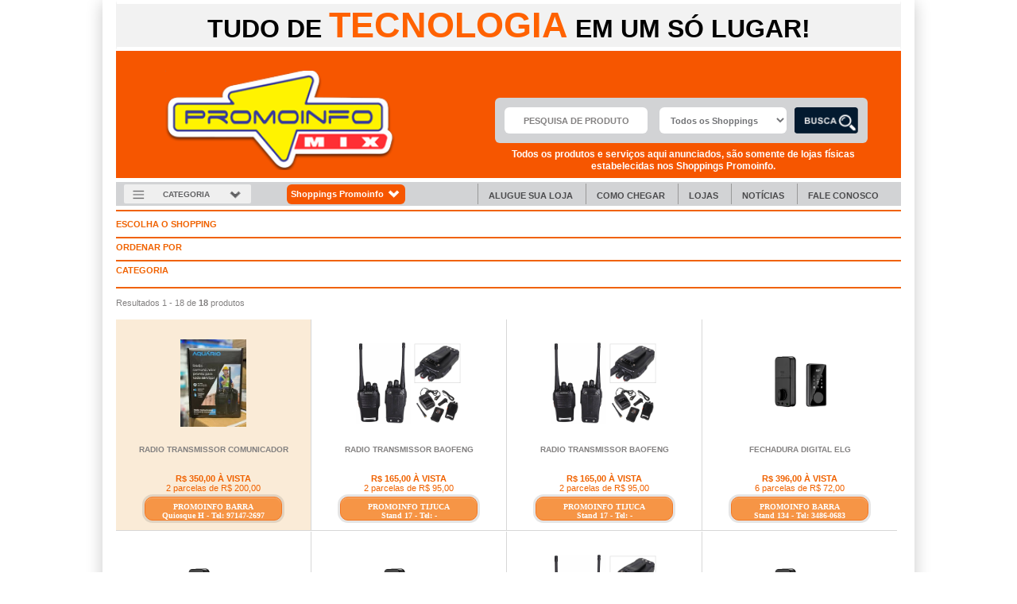

--- FILE ---
content_type: text/html; charset=UTF-8
request_url: https://promoinfo.com.br/anuncios/listarProdutos/cat:45/subcat:181/tercat:226
body_size: 71727
content:
<!DOCTYPE html PUBLIC "-//W3C//DTD XHTML 1.0 Transitional//EN" "http://www.w3.org/TR/xhtml1/DTD/xhtml1-transitional.dtd">
<html xmlns="http://www.w3.org/1999/xhtml">
    <head>
    <!-- Global site tag (gtag.js) - Google Analytics -->
<script async src="https://www.googletagmanager.com/gtag/js?id=UA-41763246-1"></script>
<script>
  window.dataLayer = window.dataLayer || [];
  function gtag(){dataLayer.push(arguments);}
  gtag('js', new Date());

  gtag('config', 'UA-41763246-1');
</script>

		<link rel="shortcut icon" href="/img/favicon.ico" type="image/x-icon" />
		<title>PROMOINFO</title>
	<meta http-equiv="Content-Type" content="text/html; charset=utf-8" />		<meta name="google-site-verification" content="N5Dg7joYaCbhAkdB-ckUH14O8emF6sEc6QGAofCUkQA" />
        <meta name="viewport" content="width=device-width, user-scalable=no">
        <!-- Primary Meta Tags -->
<title>Promoinfo</title>
<meta name="title" content="Promoinfo">
<meta name="description" content="A Promoinfo é uma rede de Shoppings de Tecnologia e outros segmentos Os produtos e serviços são de inteira responsabilidade dos lojistas.">

<!-- Open Graph / Facebook -->
<meta property="og:type" content="website">
<meta property="og:url" content="https://www.promoinfo.com.br/">
<meta property="og:title" content="Promoinfo">
<meta property="og:description" content="A Promoinfo é uma rede de Shoppings de Tecnologia e outros segmentos Os produtos e serviços são de inteira responsabilidade dos lojistas.">
<meta property="og:image" content="https://www.promoinfo.com.br/adm/img/banner_volta.jpg
">

<!-- Twitter -->
<meta property="twitter:card" content="summary_large_image">
<meta property="twitter:url" content="https://www.promoinfo.com.br/">
<meta property="twitter:title" content="Promoinfo">
<meta property="twitter:description" content="A Promoinfo é uma rede de Shoppings de Tecnologia e outros segmentos Os produtos e serviços são de inteira responsabilidade dos lojistas.">
<meta property="twitter:image" content="https://www.promoinfo.com.br/adm/img/banner_volta.jpg
">



        <link rel="stylesheet" type="text/css" href="/css/style.css" /><link rel="stylesheet" type="text/css" href="/css/lightbox/jquery.fancybox.css?v=2.1.4" /><link rel="stylesheet" type="text/css" href="/css/slippry/slippry.css" /><script type="text/javascript" src="/js/jquery.min.js"></script><script type="text/javascript" src="/js/lightbox/jquery.fancybox.js?v=2.1.4"></script><script type="text/javascript" src="/js/slippry/slippry.min.js"></script><script type="text/javascript" src="/js/javascript.js"></script> 


<!-- Facebook Pixel Code -->
<script>
!function(f,b,e,v,n,t,s)
{if(f.fbq)return;n=f.fbq=function(){n.callMethod?
n.callMethod.apply(n,arguments):n.queue.push(arguments)};
if(!f._fbq)f._fbq=n;n.push=n;n.loaded=!0;n.version='2.0';
n.queue=[];t=b.createElement(e);t.async=!0;
t.src=v;s=b.getElementsByTagName(e)[0];
s.parentNode.insertBefore(t,s)}(window,document,'script',
'https://connect.facebook.net/en_US/fbevents.js');
 fbq('init', '423226205261910'); 
fbq('track', 'PageView');
</script>
<noscript>
 <img height="1" width="1" 
src="https://www.facebook.com/tr?id=423226205261910&ev=PageView
&noscript=1"/>
</noscript>
<!-- End Facebook Pixel Code -->


    </head>
    <body>
        <div class="container borda-main">
                    <!--<link rel="stylesheet" type="text/css" href=/css/jquery.autocomplete.css" />
        <script type="text/javascript" src=/js/jquery-1.4.2.js"></script>
        <script type='text/javascript' src=/js/jquery.autocomplete.js"></script>-->
<script type="text/javascript">

var a = jQuery.noConflict();
 	 a(document).ready(function(){
/*
                a("#buscProd").autocomplete("autoComplete.php", {
                    width: 400
                    //matchContains: true,
                    //mustMatch: true,
                    //minChars: 0,
                    //multiple: true,
                    //highlight: false,
                    //multipleSeparator: ",",
                    //selectFirst: false
                });
*/

        //a('.fancybox').fancybox();

	    //  a("#buscProd").focus(function(){
	    //      value = '';
	    //      a("#buscProd").val(value);
	    // });

            a("#anuncio_video").click(function () {
                a("#anuncio_youtube").toggle();
            });
	 });
a(document).ready(function(){

    /*if (!$.browser.opera) {

        a('select#AnuncioShopping').each(function(){
            var title = a(this).attr('title');
            if( a('option:selected', this).val() != ''  ) title = a('option:selected',this).text();
            a(this)
                .css({'z-index':10,'opacity':0,'-khtml-appearance':'none'})
                .after('<span id=AnuncioShopping ">' + title + '</span>')
                .change(function(){
                    val = a('option:selected',this).text();
                    a(this).next().text(val);
                    })
        });

    };*/
});

a(document).ready(function(){
	a("#AnuncioShopping").change(function() {
		a("#AnuncioFormBuscaListarProdutosForm").submit();
	});
    a('#btn_categoria').click(function(){
        a('#menuLateral').toggle();
    })
    a('#btn_shoppings').click(function(){
        a('#headerShopsMenu').toggle();
    })
});



 </script>
 
<meta name="description" content="A Promoinfo é uma rede de Shoppings de Tecnologia e outros segmentos Os produtos e serviços são de inteira responsabilidade dos lojistas.">



<!-- FUndo verde --->
 <!-- <div id="fundo_verde">
   <div class="abas">
     <a href="http://shoppingpromix.com.br/" class="promixshopping">
     <img src="/img/promix-header.png" alt="" />     </a>
     
   </div>
 <div style="clear:both;"></div>
 </div> -->



<div class = "header0">
TUDO DE <span class ="header001">TECNOLOGIA</span> EM UM SÓ LUGAR!
</div>

<div id="header">
    <div id="header1 rlogo" class="rlogo">
        <h1><a href="/pages">Promoinfo</a></h1><div id="formBuscaHeader" class="formBusca"><form action="/anuncios/formBuscaListarProdutos" class="formClass" id="AnuncioFormBuscaListarProdutosForm" method="post" accept-charset="utf-8"><div style="display:none;"><input type="hidden" name="_method" value="POST" /></div><input name="data[Anuncio][stringBusca]" type="text" class="text" id="buscProd" placeholder="PESQUISA DE PRODUTO" /><div><select name="data[Anuncio][shopping]" id="buscProd">
<option value=""></option>
<option value="3">PROMOINFO BARRA</option>
<option value="4">PROMOINFO CENTRO</option>
<option value="10">PROMOINFO NORTE</option>
<option value="11">PROMOINFO TIJUCA</option>
<option value="all" selected="selected">Todos os Shoppings</option>
</select></div><div class="submit"><input type="image" src="/img/btn-lupa_background.png" id="btnSearchSubmit" /></div></form></div><div class="disclaimer">Todos os produtos e serviços aqui anunciados, são somente de lojas físicas estabelecidas nos Shoppings Promoinfo.</div>    </div>
   
    <div class="responsive-header">
        <ul>
            <li><a href="#" class="bt-secoes"><img src="/img/bt_menu.png" alt="Menu" /></a></li>
            <li><a href="#" class="bt-menu">Institucional</a></li>
            <li><a href="#" class="bt-shoppings">Shoppings</a></li>
        </ul>
    </div> <!-- .responsive-header -->

</div>
<nav>
    <div class="categoria"><button id="btn_categoria"><div class="submit"><input type="image" src="/img/hamb.png" style="width:15px; height: 15px; padding-right: 10px;" /></div><span>Categoria</span><div class="submit"><input type="image" src="/img/seta1.png" style="padding-left:10px; margin-bottom: 3px;" /></div></button></div>
    <div class="shoppings-promoinfo"><button id="btn_shoppings"> Shoppings Promoinfo <div class="submit"><input type="image" src="/img/seta2.png" style="margin: 0 0 0 3px" /></div></button></div>

     <div id="headerShopsMenu" >
        <ul>
            <li><a href="/lojas/buscar/4">CENTRO</a></li>
            <li><a href="/lojas/buscar/3">BARRA</a></li>
            <li><a href="/lojas/buscar/10">NORTE</a></li>
            <li><a href="/lojas/buscar/11">TIJUCA</a></li>
        </ul>
    </div>
            <div class='clear'></div>
    <div id="headerMenu" >

        <ul>
            <li></li>
            <li><a href="/alugueseustand" id="bt_hd_alugue" class="bt_hd_menu">Alugue sua Loja</a></li>
            <li><a href="/comochegar" id="bt_hd_como" class="bt_hd_menu">Como chegar</a></li>
            <li><a href="/lojas/pesquisar" id="bt_hd_lojas" class="bt_hd_menu">Lojas</a></li>
            <li><a href="/noticias" id="bt_hd_cad" class="bt_hd_menu">Notícias</a></li>
            <!--<li></li>-->
            <li><a href="/faleconosco" id="bt_hd_fale" class="bt_hd_menu">Fale Conosco</a></li>
            <!-- <li style="border-left:0;"><a href="/" id="bt_hd_home" class="bt_hd_menu">Home</a></li> -->
            <!-- <li><a href="/quemsomos" id="bt_hd_quem" class="bt_hd_menu">Quem Somos</a></li>
            <li><a href="/anuncios/listarCategorias" id="bt_hd_prod" class="bt_hd_menu">Produtos</a></li>
            <li><a href="/anuncie" id="bt_hd_anuncio" class="bt_hd_menu">Anuncie aqui</a></li> -->
        </ul>
        <div class='clear'></div>
    </div>

    <div id="menuLateral">
        <div class="menu-navegue-novo" id="menuLateralTopo">Navegue pelas seções</div>
        <ul id="menuCat"><li class="liMenuCat"><a href="#" onClick=changemenu("liMenuSubcat_1");><div class="liMenuCatSeta"></div>APPLE</a></li><li class="liMenuSubcat" id="liMenuSubcat_1">
                        <ul><li><a href="/anuncios/listarProdutos/cat:48/subcat:183">IPAD</a></li><li><a href="/anuncios/listarProdutos/cat:48/subcat:188">IPHONE</a></li><li><a href="/anuncios/listarProdutos/cat:48/subcat:190">MACBOOK</a></li><li><a href="/anuncios/listarProdutos/cat:48/subcat:191">ACESSÓRIOS</a></li></ul><li class="liMenuCat"><a href="#" onClick=changemenu("liMenuSubcat_2");><div class="liMenuCatSeta"></div>ÁUDIO | VÍDEO</a></li><li class="liMenuSubcat" id="liMenuSubcat_2">
                        <ul><li><a href="/anuncios/listarProdutos/cat:29/subcat:39">WEB CAM</a></li><li><a href="/anuncios/listarProdutos/cat:29/subcat:55">CAIXAS DE SOM | SUBWOOFER</a></li><li><a href="/anuncios/listarProdutos/cat:29/subcat:69">HEADSET / HEADFONE</a></li><li><a href="/anuncios/listarProdutos/cat:29/subcat:70">MP3 / MP4 / MP5</a></li><li><a href="/anuncios/listarProdutos/cat:29/subcat:76">CARTÃO DE MEMÓRIA</a></li><li><a href="/anuncios/listarProdutos/cat:29/subcat:110">MICROFONE</a></li><li><a href="/anuncios/listarProdutos/cat:29/subcat:113">CÂMERA DIGITAL</a></li><li><a href="/anuncios/listarProdutos/cat:29/subcat:116">PORTA RETRATO DIGITAL</a></li><li><a href="/anuncios/listarProdutos/cat:29/subcat:120">FILMADORA</a></li><li><a href="/anuncios/listarProdutos/cat:29/subcat:137">PROJETOR</a></li><li><a href="/anuncios/listarProdutos/cat:29/subcat:145">ACESSÓRIO P/ CÂMERA</a></li><li><a href="/anuncios/listarProdutos/cat:29/subcat:174">SOM AUTOMOTIVO</a></li><li><a href="/anuncios/listarProdutos/cat:29/subcat:192">GRAVADOR DE VOZ</a></li><li><a href="/anuncios/listarProdutos/cat:29/subcat:199">REPRODUTOR AUDIO/VIDEO</a></li><li><a href="/anuncios/listarProdutos/cat:29/subcat:223">ACESSÓRIOS </a></li><li><a href="/anuncios/listarProdutos/cat:29/subcat:232">DRONES</a></li></ul><li class="liMenuCat"><a href="#" onClick=changemenu("liMenuSubcat_3");><div class="liMenuCatSeta"></div>AUTOMAÇÃO COMERCIAL</a></li><li class="liMenuSubcat" id="liMenuSubcat_3">
                        <ul><li><a href="/anuncios/listarProdutos/cat:46/subcat:233">BALANÇA</a></li><li><a href="/anuncios/listarProdutos/cat:46/subcat:234">LEITOR CÓDIGO DE BARRA</a></li><li><a href="/anuncios/listarProdutos/cat:46/subcat:235">GAVETA DE DINHEIRO </a></li><li><a href="/anuncios/listarProdutos/cat:46/subcat:236">IMPRESSORAS</a></li><li><a href="/anuncios/listarProdutos/cat:46/subcat:237">COMPUTADORES</a></li><li><a href="/anuncios/listarProdutos/cat:46/subcat:238">MONITORES</a></li><li><a href="/anuncios/listarProdutos/cat:46/subcat:239">SUPRIMENTOS</a></li><li><a href="/anuncios/listarProdutos/cat:46/subcat:240">RELÓGIOS DE PONTO</a></li><li><a href="/anuncios/listarProdutos/cat:46/subcat:241">DIVERSOS</a></li><li><a href="/anuncios/listarProdutos/cat:46/subcat:242">COLETOR DE DADOS</a></li><li><a href="/anuncios/listarProdutos/cat:46/subcat:243">LEITOR DE CARTÃO</a></li></ul><li class="liMenuCat"><a href="#" onClick=changemenu("liMenuSubcat_4");><div class="liMenuCatSeta"></div>COMPONENTE | ACESSÓRIO</a></li><li class="liMenuSubcat" id="liMenuSubcat_4">
                        <ul><li><a href="/anuncios/listarProdutos/cat:28/subcat:41">PILHA / BATERIA</a></li><li><a href="/anuncios/listarProdutos/cat:28/subcat:53">FERRAMENTA</a></li><li><a href="/anuncios/listarProdutos/cat:28/subcat:77">COOLER / PASTA TÉRMICA</a></li><li><a href="/anuncios/listarProdutos/cat:28/subcat:95">CABOS</a></li><li><a href="/anuncios/listarProdutos/cat:28/subcat:160">ADAPTADOR / CONECTOR</a></li><li><a href="/anuncios/listarProdutos/cat:28/subcat:167">CALCULADORA</a></li><li><a href="/anuncios/listarProdutos/cat:28/subcat:169">DIVERSOS</a></li><li><a href="/anuncios/listarProdutos/cat:28/subcat:172">RECEPTOR</a></li><li><a href="/anuncios/listarProdutos/cat:28/subcat:197">DISTRIBUIDOR / SELETOR</a></li><li><a href="/anuncios/listarProdutos/cat:28/subcat:264">CONTROLE REMOTO</a></li></ul><li class="liMenuCat"><a href="#" onClick=changemenu("liMenuSubcat_5");><div class="liMenuCatSeta"></div>COMPUTADOR | NOTEBOOK</a></li><li class="liMenuSubcat" id="liMenuSubcat_5">
                        <ul><li><a href="/anuncios/listarProdutos/cat:30/subcat:23">COMPUTADOR</a></li><li><a href="/anuncios/listarProdutos/cat:30/subcat:24">SERVIDOR</a></li><li><a href="/anuncios/listarProdutos/cat:30/subcat:25">NOTEBOOK</a></li><li><a href="/anuncios/listarProdutos/cat:30/subcat:78">GABINETE</a></li><li><a href="/anuncios/listarProdutos/cat:30/subcat:127">ACESSÓRIO NOTEBOOK</a></li><li><a href="/anuncios/listarProdutos/cat:30/subcat:155">KIT UPGRADE</a></li><li><a href="/anuncios/listarProdutos/cat:30/subcat:193">TABLET</a></li><li><a href="/anuncios/listarProdutos/cat:30/subcat:245">MONTAGEM DE COMPUTADOR</a></li></ul><li class="liMenuCat"><a href="#" onClick=changemenu("liMenuSubcat_6");><div class="liMenuCatSeta"></div>GAME | SOFTWARE</a></li><li class="liMenuSubcat" id="liMenuSubcat_6">
                        <ul><li><a href="/anuncios/listarProdutos/cat:31/subcat:74">JOYSTICK / JOYPAD</a></li><li><a href="/anuncios/listarProdutos/cat:31/subcat:98">VIDEO GAME / CONSOLE</a></li><li><a href="/anuncios/listarProdutos/cat:31/subcat:101">ACESSÓRIO P/ GAME</a></li><li><a href="/anuncios/listarProdutos/cat:31/subcat:102">GAMES / JOGOS</a></li><li><a href="/anuncios/listarProdutos/cat:31/subcat:119">SOFTWARE</a></li><li><a href="/anuncios/listarProdutos/cat:31/subcat:175">ANTI VIRUS</a></li><li><a href="/anuncios/listarProdutos/cat:31/subcat:250">HOVERBOARD / PATINETE</a></li></ul><li class="liMenuCat"><a href="#" onClick=changemenu("liMenuSubcat_7");><div class="liMenuCatSeta"></div>HD | SSD | PENDRIVE</a></li><li class="liMenuSubcat" id="liMenuSubcat_7">
                        <ul><li><a href="/anuncios/listarProdutos/cat:34/subcat:62">HD - DISCO RÍGIDO</a></li><li><a href="/anuncios/listarProdutos/cat:34/subcat:68">PENDRIVE</a></li><li><a href="/anuncios/listarProdutos/cat:34/subcat:85">LEITOR / GRAVADOR DE CD-DVD</a></li><li><a href="/anuncios/listarProdutos/cat:34/subcat:97">GAVETA DE HD</a></li><li><a href="/anuncios/listarProdutos/cat:34/subcat:252">SSD</a></li></ul><li class="liMenuCat"><a href="#" onClick=changemenu("liMenuSubcat_8");><div class="liMenuCatSeta"></div>IMPRESSORA | SUPRIMENTOS</a></li><li class="liMenuSubcat" id="liMenuSubcat_8">
                        <ul><li><a href="/anuncios/listarProdutos/cat:35/subcat:33">IMPRESSORA MATRICIAL</a></li><li><a href="/anuncios/listarProdutos/cat:35/subcat:36">IMPRESSORA LASER</a></li><li><a href="/anuncios/listarProdutos/cat:35/subcat:37">MULTIFUNCIONAL</a></li><li><a href="/anuncios/listarProdutos/cat:35/subcat:79">SCANNER</a></li><li><a href="/anuncios/listarProdutos/cat:35/subcat:80">CARTUCHO </a></li><li><a href="/anuncios/listarProdutos/cat:35/subcat:81">TONER</a></li><li><a href="/anuncios/listarProdutos/cat:35/subcat:84">RECARGA CARTUCHO/TONER</a></li><li><a href="/anuncios/listarProdutos/cat:35/subcat:105">IMPRESSORA FOTOGRÁFICA</a></li><li><a href="/anuncios/listarProdutos/cat:35/subcat:129">IMPRESSORA FISCAL</a></li><li><a href="/anuncios/listarProdutos/cat:35/subcat:204">BULK INK - RECARGA CONTINUA</a></li><li><a href="/anuncios/listarProdutos/cat:35/subcat:205">SERVIDOR IMPRESSÃO</a></li><li><a href="/anuncios/listarProdutos/cat:35/subcat:219">IMPRESSORA JATO DE TINTA</a></li><li><a href="/anuncios/listarProdutos/cat:35/subcat:249">ACESSÓRIOS</a></li><li><a href="/anuncios/listarProdutos/cat:35/subcat:256">MÍDIA/ CD / DVD</a></li><li><a href="/anuncios/listarProdutos/cat:35/subcat:257">PAPEL</a></li><li><a href="/anuncios/listarProdutos/cat:35/subcat:258">ÁLCOOL</a></li></ul><li class="liMenuCat"><a href="#" onClick=changemenu("liMenuSubcat_9");><div class="liMenuCatSeta"></div>MANUTENÇÃO | SERVIÇOS</a></li><li class="liMenuSubcat" id="liMenuSubcat_9">
                        <ul><li><a href="/anuncios/listarProdutos/cat:36/subcat:125">COMPUTADOR / NOTEBOOK</a></li><li><a href="/anuncios/listarProdutos/cat:36/subcat:186">GAMES</a></li><li><a href="/anuncios/listarProdutos/cat:36/subcat:196">TV / MONITOR / PROJETOR</a></li><li><a href="/anuncios/listarProdutos/cat:36/subcat:200">TABLET / IPAD</a></li><li><a href="/anuncios/listarProdutos/cat:36/subcat:206">SERVIÇOS</a></li><li><a href="/anuncios/listarProdutos/cat:36/subcat:215">SEGURANÇA/ INSTALAÇÃO</a></li><li><a href="/anuncios/listarProdutos/cat:36/subcat:217">IMPRESSORAS</a></li><li><a href="/anuncios/listarProdutos/cat:36/subcat:218">CELULAR / CÂMERA / GPS</a></li><li><a href="/anuncios/listarProdutos/cat:36/subcat:254">CAIXA DE SOM / HEADSET</a></li><li><a href="/anuncios/listarProdutos/cat:36/subcat:255">APPLE</a></li><li><a href="/anuncios/listarProdutos/cat:36/subcat:259">PERIFÉRICOS</a></li><li><a href="/anuncios/listarProdutos/cat:36/subcat:260">SMARTWATCH / APPLEWATCH</a></li></ul><li class="liMenuCat"><a href="#" onClick=changemenu("liMenuSubcat_10");><div class="liMenuCatSeta"></div>MONITOR | TV</a></li><li class="liMenuSubcat" id="liMenuSubcat_10">
                        <ul><li><a href="/anuncios/listarProdutos/cat:38/subcat:48">MONITOR / TV</a></li><li><a href="/anuncios/listarProdutos/cat:38/subcat:177">DE 14&quot; A  20&quot;</a></li><li><a href="/anuncios/listarProdutos/cat:38/subcat:178">DE 21&quot; A 29&quot; </a></li><li><a href="/anuncios/listarProdutos/cat:38/subcat:179">ACIMA DE 30&quot;</a></li><li><a href="/anuncios/listarProdutos/cat:38/subcat:195">SUPORTE PARA TV / MONITOR</a></li><li><a href="/anuncios/listarProdutos/cat:38/subcat:267">TV</a></li></ul><li class="liMenuCat"><a href="#" onClick=changemenu("liMenuSubcat_11");><div class="liMenuCatSeta"></div>NOBREAK | ESTABILIZADOR</a></li><li class="liMenuSubcat" id="liMenuSubcat_11">
                        <ul><li><a href="/anuncios/listarProdutos/cat:39/subcat:52">FILTRO DE LINHA</a></li><li><a href="/anuncios/listarProdutos/cat:39/subcat:54">NOBREAK</a></li><li><a href="/anuncios/listarProdutos/cat:39/subcat:75">FONTES</a></li><li><a href="/anuncios/listarProdutos/cat:39/subcat:91">ESTABILIZADOR</a></li></ul><li class="liMenuCat"><a href="#" onClick=changemenu("liMenuSubcat_12");><div class="liMenuCatSeta"></div>PLACA | MEMÓRIA | PROCES.</a></li><li class="liMenuSubcat" id="liMenuSubcat_12">
                        <ul><li><a href="/anuncios/listarProdutos/cat:40/subcat:49">PROCESSADOR</a></li><li><a href="/anuncios/listarProdutos/cat:40/subcat:50">PLACA MÃE</a></li><li><a href="/anuncios/listarProdutos/cat:40/subcat:56">MEMÓRIA RAM</a></li><li><a href="/anuncios/listarProdutos/cat:40/subcat:58">PLACA DE VÍDEO</a></li><li><a href="/anuncios/listarProdutos/cat:40/subcat:59">PLACA DE SOM</a></li><li><a href="/anuncios/listarProdutos/cat:40/subcat:60">PLACA DE REDE</a></li><li><a href="/anuncios/listarProdutos/cat:40/subcat:93">PLACA USB/PCI</a></li><li><a href="/anuncios/listarProdutos/cat:40/subcat:114">PLACA DE CAPTURA</a></li></ul><li class="liMenuCat"><a href="#" onClick=changemenu("liMenuSubcat_13");><div class="liMenuCatSeta"></div>PRODUTOS MIX</a></li><li class="liMenuSubcat" id="liMenuSubcat_13">
                        <ul><li><a href="/anuncios/listarProdutos/cat:51/subcat:224">ILUMINAÇÃO</a></li><li><a href="/anuncios/listarProdutos/cat:51/subcat:226">MODA | ACESSÓRIOS</a></li><li><a href="/anuncios/listarProdutos/cat:51/subcat:228">CURSOS</a></li><li><a href="/anuncios/listarProdutos/cat:51/subcat:229">CLÍNICA DE PSICOLOGIA</a></li><li><a href="/anuncios/listarProdutos/cat:51/subcat:247">PET SHOP</a></li><li><a href="/anuncios/listarProdutos/cat:51/subcat:253">EM CASA</a></li><li><a href="/anuncios/listarProdutos/cat:51/subcat:262">CHAVEIRO</a></li><li><a href="/anuncios/listarProdutos/cat:51/subcat:265">TABACARIA</a></li></ul><li class="liMenuCat"><a href="#" onClick=changemenu("liMenuSubcat_14");><div class="liMenuCatSeta"></div>REDE</a></li><li class="liMenuSubcat" id="liMenuSubcat_14">
                        <ul><li><a href="/anuncios/listarProdutos/cat:41/subcat:57">MODEM</a></li><li><a href="/anuncios/listarProdutos/cat:41/subcat:61">ROTEADOR</a></li><li><a href="/anuncios/listarProdutos/cat:41/subcat:64">HUB E SWITCH</a></li><li><a href="/anuncios/listarProdutos/cat:41/subcat:117">CABO DE REDE</a></li><li><a href="/anuncios/listarProdutos/cat:41/subcat:138">ACCESS POINT</a></li><li><a href="/anuncios/listarProdutos/cat:41/subcat:153">ANTENA</a></li><li><a href="/anuncios/listarProdutos/cat:41/subcat:173">ACESSÓRIOS</a></li><li><a href="/anuncios/listarProdutos/cat:41/subcat:216">REPETIDOR DE SINAL</a></li></ul><li class="liMenuCat"><a href="#" onClick=changemenu("liMenuSubcat_15");><div class="liMenuCatSeta"></div>SEGURANÇA ELETRÔNICA</a></li><li class="liMenuSubcat" id="liMenuSubcat_15">
                        <ul><li><a href="/anuncios/listarProdutos/cat:45/subcat:181">SEGURANÇA</a></li><li><a href="/anuncios/listarProdutos/cat:45/subcat:214">MANUTENÇÃO | INSTALAÇÃO</a></li><li><a href="/anuncios/listarProdutos/cat:45/subcat:261">AUTOMAÇÃO</a></li></ul><li class="liMenuCat"><a href="#" onClick=changemenu("liMenuSubcat_16");><div class="liMenuCatSeta"></div>SERVIÇOS GRÁFICOS</a></li><li class="liMenuSubcat" id="liMenuSubcat_16">
                        <ul><li><a href="/anuncios/listarProdutos/cat:33/subcat:73">SERVIÇO GRÁFICO</a></li><li><a href="/anuncios/listarProdutos/cat:33/subcat:161">CARTÕES DE VISITA</a></li><li><a href="/anuncios/listarProdutos/cat:33/subcat:162">ETIQUETA / ADESIVO</a></li><li><a href="/anuncios/listarProdutos/cat:33/subcat:198">DIVERSOS</a></li></ul><li class="liMenuCat"><a href="#" onClick=changemenu("liMenuSubcat_17");><div class="liMenuCatSeta"></div>TECLADO | MOUSE</a></li><li class="liMenuSubcat" id="liMenuSubcat_17">
                        <ul><li><a href="/anuncios/listarProdutos/cat:43/subcat:26">TECLADO</a></li><li><a href="/anuncios/listarProdutos/cat:43/subcat:28">MOUSE / MOUSE PAD</a></li><li><a href="/anuncios/listarProdutos/cat:43/subcat:115">KIT TECLADO / MOUSE</a></li><li><a href="/anuncios/listarProdutos/cat:43/subcat:168">MESA DIGITALIZADORA</a></li><li><a href="/anuncios/listarProdutos/cat:43/subcat:170">APRESENTADOR</a></li></ul><li class="liMenuCat"><a href="#" onClick=changemenu("liMenuSubcat_18");><div class="liMenuCatSeta"></div>TELEFONIA | TABLET</a></li><li class="liMenuSubcat" id="liMenuSubcat_18">
                        <ul><li><a href="/anuncios/listarProdutos/cat:47/subcat:134">ACESSÓRIO PARA CELULAR</a></li><li><a href="/anuncios/listarProdutos/cat:47/subcat:150">CELULAR</a></li><li><a href="/anuncios/listarProdutos/cat:47/subcat:210">TELEFONE</a></li><li><a href="/anuncios/listarProdutos/cat:47/subcat:251">TABLET</a></li></ul></ul><div id="menuLateralRodape"></div>
    </div>


</nav>
            <div id="content">
                <div id='contentRight'>
                    
<div id='ProdutosListaProdutos'>
    <script>
         document.getElementById('menuCat').style.display='none';
         document.getElementById('menuTer').style.display='block';
    </script>
<div id="menu_filtro_produtos"><div id="filtro_1"><li class="titulo">ESCOLHA O SHOPPING</li><br /><a href="/anuncios/listarProdutos/cat:45/subcat:181/tercat:226/shopping:3" style="">BARRA</a> <a href="/anuncios/listarProdutos/cat:45/subcat:181/tercat:226/shopping:4" style="">CENTRO</a> <a href="/anuncios/listarProdutos/cat:45/subcat:181/tercat:226/shopping:10" style="">NORTE</a> <a href="/anuncios/listarProdutos/cat:45/subcat:181/tercat:226/shopping:11" style="">TIJUCA</a> <a href="/anuncios/listarProdutos/cat:45/subcat:181/tercat:226/shopping:all" style="background: #F06200; color: white;">TODOS OS SHOPPINGS</a></div><div id="filtro_2">
            <ul><li class="titulo">ORDENAR POR</li><br /><li><a href="/anuncios/listarProdutos/cat:45/subcat:181/tercat:226/ordem:cres" style="">Menor Preço</a></li><li><a href="/anuncios/listarProdutos/cat:45/subcat:181/tercat:226/ordem:desc" style="">Maior Preço</a></li><li><a href="/anuncios/listarProdutos/cat:45/subcat:181/tercat:226/ordem:acces" style="">Mais Acessados</a></li><li><a href="/anuncios/listarProdutos/cat:45/subcat:181/tercat:226/ordem:a-z" style="">Ordem Alfabética</a></li></ul>
        </div><div id="filtro_3">
            <ul><li class="titulo">CATEGORIA</li><br /><li><select name="data[tercategorias]" id="buscProd" onChange="AbrirSecao(this.value)" style="width:180px;padding-left:0%;">
<option value="tercat:226">TODAS AS CATEGORIAS</option>
<option value="https://www.promoinfo.com.br/anuncios/listarProdutos/cat:45/subcat:181/tercat:219">Placa</option>
<option value="https://www.promoinfo.com.br/anuncios/listarProdutos/cat:45/subcat:181/tercat:220">Vídeo Porteiro</option>
<option value="https://www.promoinfo.com.br/anuncios/listarProdutos/cat:45/subcat:181/tercat:221">Câmera</option>
<option value="https://www.promoinfo.com.br/anuncios/listarProdutos/cat:45/subcat:181/tercat:222">Conversor</option>
<option value="https://www.promoinfo.com.br/anuncios/listarProdutos/cat:45/subcat:181/tercat:223">Monitor</option>
<option value="https://www.promoinfo.com.br/anuncios/listarProdutos/cat:45/subcat:181/tercat:224">Biometria</option>
<option value="https://www.promoinfo.com.br/anuncios/listarProdutos/cat:45/subcat:181/tercat:225">Sensor</option>
<option value="https://www.promoinfo.com.br/anuncios/listarProdutos/cat:45/subcat:181/tercat:226">Outros</option>
<option value="https://www.promoinfo.com.br/anuncios/listarProdutos/cat:45/subcat:181/tercat:386">DVR DE 4 CANAIS</option>
<option value="https://www.promoinfo.com.br/anuncios/listarProdutos/cat:45/subcat:181/tercat:387">DVR DE 8 CANAIS</option>
<option value="https://www.promoinfo.com.br/anuncios/listarProdutos/cat:45/subcat:181/tercat:389">DVR DE 16 CANAIS</option>
<option value="https://www.promoinfo.com.br/anuncios/listarProdutos/cat:45/subcat:181/tercat:390">DVR DE 32 CANAIS</option>
<option value="https://www.promoinfo.com.br/anuncios/listarProdutos/cat:45/subcat:181/tercat:443">Manutenção / Instalação</option>
<option value="https://www.promoinfo.com.br/anuncios/listarProdutos/cat:45/subcat:181/tercat:474">KIT CFTV</option>
<option value="https://www.promoinfo.com.br/anuncios/listarProdutos/cat:45/subcat:181/tercat:526">CÂMERA ESPIÃ</option>
<option value=""></option>
</select></li></ul>
		  </div></div><div class="clear"></div><br />Resultados 1 - 18 de <b>18</b> produtos<br /><div class="paginatorCor"></div><br /><div class="bloco_anuncio_destaque" style="margin-right:; border-right: "><div class="imagem_anuncio"><a href="/anuncios/MostraProduto/391718/radio-transmissor-comunicador"><img src="/img/anuncios/391718.jpg" height="110px" alt="" /></a></div><div class="texto_anuncio"><a href="/anuncios/MostraProduto/391718/radio-transmissor-comunicador"><b>RADIO TRANSMISSOR COMUNICADOR </b></a><br /></div><div class="valor_anuncio " style=" margin-bottom: 5px;text-align: center; width: 175px; "><a href="/anuncios/MostraProduto/391718/radio-transmissor-comunicador" class="preco_anuncio"><b class="titulo">R$ 350,00 À VISTA</b></a><br /><a href="/anuncios/MostraProduto/391718/radio-transmissor-comunicador" class="preco_anuncio">2 parcelas de R$ 200,00</a></div><div class="promoButton"><a href="/anuncios/MostraProduto/391718/radio-transmissor-comunicador">PROMOINFO BARRA</a><br /><a href="/anuncios/MostraProduto/391718/radio-transmissor-comunicador">Quiosque H - Tel:  97147-2697</a></div></div><div class="bloco_anuncio" style="margin-right:; border-right: "><div class="imagem_anuncio"><a href="/anuncios/MostraProduto/174990/radio-transmissor-baofeng"><img src="/img/anuncios/174990.jpg" height="110px" alt="" /></a></div><div class="texto_anuncio"><a href="/anuncios/MostraProduto/174990/radio-transmissor-baofeng"><b>RADIO TRANSMISSOR BAOFENG</b></a><br /></div><div class="valor_anuncio " style=" margin-bottom: 5px;text-align: center; width: 175px; "><a href="/anuncios/MostraProduto/174990/radio-transmissor-baofeng" class="preco_anuncio"><b class="titulo">R$ 165,00 À VISTA</b></a><br /><a href="/anuncios/MostraProduto/174990/radio-transmissor-baofeng" class="preco_anuncio">2 parcelas de R$ 95,00</a></div><div class="promoButton"><a href="/anuncios/MostraProduto/174990/radio-transmissor-baofeng">PROMOINFO TIJUCA</a><br /><a href="/anuncios/MostraProduto/174990/radio-transmissor-baofeng">Stand 17 - Tel: -</a></div></div><div class="bloco_anuncio" style="margin-right:; border-right: "><div class="imagem_anuncio"><a href="/anuncios/MostraProduto/174993/radio-transmissor-baofeng"><img src="/img/anuncios/174993.jpg" height="110px" alt="" /></a></div><div class="texto_anuncio"><a href="/anuncios/MostraProduto/174993/radio-transmissor-baofeng"><b>RADIO TRANSMISSOR BAOFENG</b></a><br /></div><div class="valor_anuncio " style=" margin-bottom: 5px;text-align: center; width: 175px; "><a href="/anuncios/MostraProduto/174993/radio-transmissor-baofeng" class="preco_anuncio"><b class="titulo">R$ 165,00 À VISTA</b></a><br /><a href="/anuncios/MostraProduto/174993/radio-transmissor-baofeng" class="preco_anuncio">2 parcelas de R$ 95,00</a></div><div class="promoButton"><a href="/anuncios/MostraProduto/174993/radio-transmissor-baofeng">PROMOINFO TIJUCA</a><br /><a href="/anuncios/MostraProduto/174993/radio-transmissor-baofeng">Stand 17 - Tel: -</a></div></div><div class="bloco_anuncio" style="margin-right:0; border-right: 0"><div class="imagem_anuncio"><a href="/anuncios/MostraProduto/379699/fechadura-digital-elg"><img src="/img/anuncios/379699.jpg" height="110px" alt="" /></a></div><div class="texto_anuncio"><a href="/anuncios/MostraProduto/379699/fechadura-digital-elg"><b>FECHADURA DIGITAL ELG</b></a><br /></div><div class="valor_anuncio " style=" margin-bottom: 5px;text-align: center; width: 175px; "><a href="/anuncios/MostraProduto/379699/fechadura-digital-elg" class="preco_anuncio"><b class="titulo">R$ 396,00 À VISTA</b></a><br /><a href="/anuncios/MostraProduto/379699/fechadura-digital-elg" class="preco_anuncio">6 parcelas de R$ 72,00</a></div><div class="promoButton"><a href="/anuncios/MostraProduto/379699/fechadura-digital-elg">PROMOINFO BARRA</a><br /><a href="/anuncios/MostraProduto/379699/fechadura-digital-elg">Stand 134 - Tel:  3486-0683</a></div></div><div class="bloco_anuncio" style="margin-right:; border-right: "><div class="imagem_anuncio"><a href="/anuncios/MostraProduto/379698/fechadura-digital-elg"><img src="/img/anuncios/379698.jpg" height="110px" alt="" /></a></div><div class="texto_anuncio"><a href="/anuncios/MostraProduto/379698/fechadura-digital-elg"><b>FECHADURA DIGITAL ELG</b></a><br /></div><div class="valor_anuncio " style=" margin-bottom: 5px;text-align: center; width: 175px; "><a href="/anuncios/MostraProduto/379698/fechadura-digital-elg" class="preco_anuncio"><b class="titulo">R$ 396,00 À VISTA</b></a><br /><a href="/anuncios/MostraProduto/379698/fechadura-digital-elg" class="preco_anuncio">6 parcelas de R$ 72,00</a></div><div class="promoButton"><a href="/anuncios/MostraProduto/379698/fechadura-digital-elg">PROMOINFO BARRA</a><br /><a href="/anuncios/MostraProduto/379698/fechadura-digital-elg">Stand 134 - Tel:  3486-0683</a></div></div><div class="bloco_anuncio" style="margin-right:; border-right: "><div class="imagem_anuncio"><a href="/anuncios/MostraProduto/379700/fechadura-digital-elg"><img src="/img/anuncios/379700.jpg" height="110px" alt="" /></a></div><div class="texto_anuncio"><a href="/anuncios/MostraProduto/379700/fechadura-digital-elg"><b>FECHADURA DIGITAL ELG</b></a><br /></div><div class="valor_anuncio " style=" margin-bottom: 5px;text-align: center; width: 175px; "><a href="/anuncios/MostraProduto/379700/fechadura-digital-elg" class="preco_anuncio"><b class="titulo">R$ 396,00 À VISTA</b></a><br /><a href="/anuncios/MostraProduto/379700/fechadura-digital-elg" class="preco_anuncio">6 parcelas de R$ 72,00</a></div><div class="promoButton"><a href="/anuncios/MostraProduto/379700/fechadura-digital-elg">PROMOINFO BARRA</a><br /><a href="/anuncios/MostraProduto/379700/fechadura-digital-elg">Stand 134 - Tel:  3486-0683</a></div></div><div class="bloco_anuncio" style="margin-right:; border-right: "><div class="imagem_anuncio"><a href="/anuncios/MostraProduto/174989/radio-transmissor-baofeng"><img src="/img/anuncios/174989.jpg" height="110px" alt="" /></a></div><div class="texto_anuncio"><a href="/anuncios/MostraProduto/174989/radio-transmissor-baofeng"><b>RADIO TRANSMISSOR BAOFENG</b></a><br /></div><div class="valor_anuncio " style=" margin-bottom: 5px;text-align: center; width: 175px; "><a href="/anuncios/MostraProduto/174989/radio-transmissor-baofeng" class="preco_anuncio"><b class="titulo">R$ 165,00 À VISTA</b></a><br /><a href="/anuncios/MostraProduto/174989/radio-transmissor-baofeng" class="preco_anuncio">2 parcelas de R$ 95,00</a></div><div class="promoButton"><a href="/anuncios/MostraProduto/174989/radio-transmissor-baofeng">PROMOINFO TIJUCA</a><br /><a href="/anuncios/MostraProduto/174989/radio-transmissor-baofeng">Stand 17 - Tel: -</a></div></div><div class="bloco_anuncio" style="margin-right:0; border-right: 0"><div class="imagem_anuncio"><a href="/anuncios/MostraProduto/379701/fechadura-digital-elg"><img src="/img/anuncios/379701.jpg" height="110px" alt="" /></a></div><div class="texto_anuncio"><a href="/anuncios/MostraProduto/379701/fechadura-digital-elg"><b>FECHADURA DIGITAL ELG</b></a><br /></div><div class="valor_anuncio " style=" margin-bottom: 5px;text-align: center; width: 175px; "><a href="/anuncios/MostraProduto/379701/fechadura-digital-elg" class="preco_anuncio"><b class="titulo">R$ 396,00 À VISTA</b></a><br /><a href="/anuncios/MostraProduto/379701/fechadura-digital-elg" class="preco_anuncio">6 parcelas de R$ 72,00</a></div><div class="promoButton"><a href="/anuncios/MostraProduto/379701/fechadura-digital-elg">PROMOINFO BARRA</a><br /><a href="/anuncios/MostraProduto/379701/fechadura-digital-elg">Stand 134 - Tel:  3486-0683</a></div></div><div class="bloco_anuncio" style="margin-right:; border-right: "><div class="imagem_anuncio"><a href="/anuncios/MostraProduto/153225/radio-transmissor-baofeng"><img src="/img/anuncios/153225.jpg" height="110px" alt="" /></a></div><div class="texto_anuncio"><a href="/anuncios/MostraProduto/153225/radio-transmissor-baofeng"><b>RADIO TRANSMISSOR BAOFENG</b></a><br /></div><div class="valor_anuncio " style=" margin-bottom: 5px;text-align: center; width: 175px; "><a href="/anuncios/MostraProduto/153225/radio-transmissor-baofeng" class="preco_anuncio"><b class="titulo">R$ 165,00 À VISTA</b></a><br /><a href="/anuncios/MostraProduto/153225/radio-transmissor-baofeng" class="preco_anuncio">2 parcelas de R$ 95,00</a></div><div class="promoButton"><a href="/anuncios/MostraProduto/153225/radio-transmissor-baofeng">PROMOINFO TIJUCA</a><br /><a href="/anuncios/MostraProduto/153225/radio-transmissor-baofeng">Stand 17 - Tel: -</a></div></div><div class="bloco_anuncio" style="margin-right:; border-right: "><div class="imagem_anuncio"><a href="/anuncios/MostraProduto/134784/fonte-chaveada-colmeia-estabilizada-12v-15-amp-p/cftv"><img src="/img/anuncios/134784.jpg" height="110px" alt="" /></a></div><div class="texto_anuncio"><a href="/anuncios/MostraProduto/134784/fonte-chaveada-colmeia-estabilizada-12v-15-amp-p/cftv"><b>Fonte Chaveada Colmeia Estabilizada 12v 15 Amp p/CFTV</b></a><br /></div><div class="valor_anuncio " style=" margin-bottom: 5px;text-align: center; width: 175px; "><a href="/anuncios/MostraProduto/134784/fonte-chaveada-colmeia-estabilizada-12v-15-amp-p/cftv" class="preco_anuncio"><b class="titulo">R$ 79,90 À VISTA</b></a><br /><a href="/anuncios/MostraProduto/134784/fonte-chaveada-colmeia-estabilizada-12v-15-amp-p/cftv" class="preco_anuncio">3 parcelas de R$ 32,90</a></div><div class="promoButton"><a href="/anuncios/MostraProduto/134784/fonte-chaveada-colmeia-estabilizada-12v-15-amp-p/cftv">PROMOINFO TIJUCA</a><br /><a href="/anuncios/MostraProduto/134784/fonte-chaveada-colmeia-estabilizada-12v-15-amp-p/cftv">Stand 10 - Tel:  2567-5250</a></div></div><div class="bloco_anuncio" style="margin-right:; border-right: "><div class="imagem_anuncio"><a href="/anuncios/MostraProduto/72114/hd-sata-500gb"><img src="/img/anuncios/72114.jpg" height="110px" alt="" /></a></div><div class="texto_anuncio"><a href="/anuncios/MostraProduto/72114/hd-sata-500gb"><b>HD SATA 500GB</b></a><br /></div><div class="valor_anuncio " style=" margin-bottom: 5px;text-align: center; width: 175px; "><a href="/anuncios/MostraProduto/72114/hd-sata-500gb" class="preco_anuncio"><b class="titulo">R$ 99,99 À VISTA</b></a><br /></div><div class="promoButton"><a href="/anuncios/MostraProduto/72114/hd-sata-500gb">PROMOINFO NORTE</a><br /><a href="/anuncios/MostraProduto/72114/hd-sata-500gb">Stand 115 - Tel: 9811-67602</a></div></div><div class="bloco_anuncio" style="margin-right:0; border-right: 0"><div class="imagem_anuncio"><a href="/anuncios/MostraProduto/245702/controle-remoto-universal-para-portão-mbtech-gb54430"><img src="/img/anuncios/245702.jpg" height="110px" alt="" /></a></div><div class="texto_anuncio"><a href="/anuncios/MostraProduto/245702/controle-remoto-universal-para-portão-mbtech-gb54430"><b>Controle Remoto Universal para portão MBtech GB54430</b></a><br /></div><div class="valor_anuncio " style=" margin-bottom: 5px;text-align: center; width: 175px; "><a href="/anuncios/MostraProduto/245702/controle-remoto-universal-para-portão-mbtech-gb54430" class="preco_anuncio"><b class="titulo">R$ 35,00 À VISTA</b></a><br /><a href="/anuncios/MostraProduto/245702/controle-remoto-universal-para-portão-mbtech-gb54430" class="preco_anuncio">2 parcelas de R$ 25,00</a></div><div class="promoButton"><a href="/anuncios/MostraProduto/245702/controle-remoto-universal-para-portão-mbtech-gb54430">PROMOINFO NORTE</a><br /><a href="/anuncios/MostraProduto/245702/controle-remoto-universal-para-portão-mbtech-gb54430">Stand 02 - Tel: -</a></div></div><div class="bloco_anuncio" style="margin-right:; border-right: "><div class="imagem_anuncio"><a href="/anuncios/MostraProduto/166410/radio-transmissor-baofeng"><img src="/img/anuncios/166410.jpg" height="110px" alt="" /></a></div><div class="texto_anuncio"><a href="/anuncios/MostraProduto/166410/radio-transmissor-baofeng"><b>RADIO TRANSMISSOR BAOFENG</b></a><br /></div><div class="valor_anuncio " style=" margin-bottom: 5px;text-align: center; width: 175px; "><a href="/anuncios/MostraProduto/166410/radio-transmissor-baofeng" class="preco_anuncio"><b class="titulo">R$ 165,00 À VISTA</b></a><br /><a href="/anuncios/MostraProduto/166410/radio-transmissor-baofeng" class="preco_anuncio">2 parcelas de R$ 95,00</a></div><div class="promoButton"><a href="/anuncios/MostraProduto/166410/radio-transmissor-baofeng">PROMOINFO TIJUCA</a><br /><a href="/anuncios/MostraProduto/166410/radio-transmissor-baofeng">Stand 17 - Tel: -</a></div></div><div class="bloco_anuncio" style="margin-right:; border-right: "><div class="imagem_anuncio"><a href="/anuncios/MostraProduto/174991/radio-transmissor-baofeng"><img src="/img/anuncios/174991.jpg" height="110px" alt="" /></a></div><div class="texto_anuncio"><a href="/anuncios/MostraProduto/174991/radio-transmissor-baofeng"><b>RADIO TRANSMISSOR BAOFENG</b></a><br /></div><div class="valor_anuncio " style=" margin-bottom: 5px;text-align: center; width: 175px; "><a href="/anuncios/MostraProduto/174991/radio-transmissor-baofeng" class="preco_anuncio"><b class="titulo">R$ 165,00 À VISTA</b></a><br /><a href="/anuncios/MostraProduto/174991/radio-transmissor-baofeng" class="preco_anuncio">2 parcelas de R$ 95,00</a></div><div class="promoButton"><a href="/anuncios/MostraProduto/174991/radio-transmissor-baofeng">PROMOINFO TIJUCA</a><br /><a href="/anuncios/MostraProduto/174991/radio-transmissor-baofeng">Stand 17 - Tel: -</a></div></div><div class="bloco_anuncio" style="margin-right:; border-right: "><div class="imagem_anuncio"><a href="/anuncios/MostraProduto/166411/radio-transmissor-baofeng"><img src="/img/anuncios/166411.jpg" height="110px" alt="" /></a></div><div class="texto_anuncio"><a href="/anuncios/MostraProduto/166411/radio-transmissor-baofeng"><b>RADIO TRANSMISSOR BAOFENG</b></a><br /></div><div class="valor_anuncio " style=" margin-bottom: 5px;text-align: center; width: 175px; "><a href="/anuncios/MostraProduto/166411/radio-transmissor-baofeng" class="preco_anuncio"><b class="titulo">R$ 165,00 À VISTA</b></a><br /><a href="/anuncios/MostraProduto/166411/radio-transmissor-baofeng" class="preco_anuncio">2 parcelas de R$ 95,00</a></div><div class="promoButton"><a href="/anuncios/MostraProduto/166411/radio-transmissor-baofeng">PROMOINFO TIJUCA</a><br /><a href="/anuncios/MostraProduto/166411/radio-transmissor-baofeng">Stand 17 - Tel: -</a></div></div><div class="bloco_anuncio" style="margin-right:0; border-right: 0"><div class="imagem_anuncio"><a href="/anuncios/MostraProduto/134785/fonte-chaveada--colméia--12v-5-amp-p/cftv"><img src="/img/anuncios/134785.jpg" height="110px" alt="" /></a></div><div class="texto_anuncio"><a href="/anuncios/MostraProduto/134785/fonte-chaveada--colméia--12v-5-amp-p/cftv"><b>Fonte chaveada  Colméia  12v 5 Amp p/CFTV</b></a><br /></div><div class="valor_anuncio " style=" margin-bottom: 5px;text-align: center; width: 175px; "><a href="/anuncios/MostraProduto/134785/fonte-chaveada--colméia--12v-5-amp-p/cftv" class="preco_anuncio"><b class="titulo">R$ 42,90 À VISTA</b></a><br /><a href="/anuncios/MostraProduto/134785/fonte-chaveada--colméia--12v-5-amp-p/cftv" class="preco_anuncio">3 parcelas de R$ 17,90</a></div><div class="promoButton"><a href="/anuncios/MostraProduto/134785/fonte-chaveada--colméia--12v-5-amp-p/cftv">PROMOINFO TIJUCA</a><br /><a href="/anuncios/MostraProduto/134785/fonte-chaveada--colméia--12v-5-amp-p/cftv">Stand 10 - Tel:  2567-5250</a></div></div><div class="bloco_anuncio" style="margin-right:; border-right: "><div class="imagem_anuncio"><a href="/anuncios/MostraProduto/166436/radio-transmissor-baofeng"><img src="/img/anuncios/166436.jpg" height="110px" alt="" /></a></div><div class="texto_anuncio"><a href="/anuncios/MostraProduto/166436/radio-transmissor-baofeng"><b>RADIO TRANSMISSOR BAOFENG</b></a><br /></div><div class="valor_anuncio " style=" margin-bottom: 5px;text-align: center; width: 175px; "><a href="/anuncios/MostraProduto/166436/radio-transmissor-baofeng" class="preco_anuncio"><b class="titulo">R$ 165,00 À VISTA</b></a><br /><a href="/anuncios/MostraProduto/166436/radio-transmissor-baofeng" class="preco_anuncio">2 parcelas de R$ 95,00</a></div><div class="promoButton"><a href="/anuncios/MostraProduto/166436/radio-transmissor-baofeng">PROMOINFO TIJUCA</a><br /><a href="/anuncios/MostraProduto/166436/radio-transmissor-baofeng">Stand 17 - Tel: -</a></div></div><div class="bloco_anuncio" style="margin-right:; border-right: "><div class="imagem_anuncio"><a href="/anuncios/MostraProduto/379702/fechadura-digital-elg"><img src="/img/anuncios/379702.jpg" height="110px" alt="" /></a></div><div class="texto_anuncio"><a href="/anuncios/MostraProduto/379702/fechadura-digital-elg"><b>FECHADURA DIGITAL ELG</b></a><br /></div><div class="valor_anuncio " style=" margin-bottom: 5px;text-align: center; width: 175px; "><a href="/anuncios/MostraProduto/379702/fechadura-digital-elg" class="preco_anuncio"><b class="titulo">R$ 396,00 À VISTA</b></a><br /><a href="/anuncios/MostraProduto/379702/fechadura-digital-elg" class="preco_anuncio">6 parcelas de R$ 72,00</a></div><div class="promoButton"><a href="/anuncios/MostraProduto/379702/fechadura-digital-elg">PROMOINFO BARRA</a><br /><a href="/anuncios/MostraProduto/379702/fechadura-digital-elg">Stand 134 - Tel:  3486-0683</a></div></div><div class="bloco_anuncio" style="margin-right:; border-right: "><div class="imagem_anuncio"><a href="/anuncios/MostraProduto/174988/radio-transmissor-baofeng"><img src="/img/anuncios/174988.jpg" height="110px" alt="" /></a></div><div class="texto_anuncio"><a href="/anuncios/MostraProduto/174988/radio-transmissor-baofeng"><b>RADIO TRANSMISSOR BAOFENG</b></a><br /></div><div class="valor_anuncio " style=" margin-bottom: 5px;text-align: center; width: 175px; "><a href="/anuncios/MostraProduto/174988/radio-transmissor-baofeng" class="preco_anuncio"><b class="titulo">R$ 165,00 À VISTA</b></a><br /><a href="/anuncios/MostraProduto/174988/radio-transmissor-baofeng" class="preco_anuncio">2 parcelas de R$ 95,00</a></div><div class="promoButton"><a href="/anuncios/MostraProduto/174988/radio-transmissor-baofeng">PROMOINFO TIJUCA</a><br /><a href="/anuncios/MostraProduto/174988/radio-transmissor-baofeng">Stand 17 - Tel: -</a></div></div>    
</div>

<div class="paginatorCor"></div>
<!-- Tem que colocar no Header também. -->
<script>
	function AbrirSecao(secao){
		window.open(""+secao+"", "_parent");
	}
</script>
                </div>            
                <div id='contentLeft'>
                    
    <div id="menuLateral">
        <div id="menuLateralTopo" onClick=hidemenucat();>
        <span class="sinal-lateral"><img src="app/webroot/img/ico_menu_resp.png"></span>
            <h3 class="navegue_secao">Navegue pelas seções</h3>
        </div>
        <ul id="menuCat"><li class="liMenuCat"><a href="#" onClick=changemenu("liMenuSubcat_1");><div class="liMenuCatSeta"></div>APPLE</a></li><li class="liMenuSubcat" id="liMenuSubcat_1">
                        <ul><li><a href="/anuncios/listarProdutos/cat:48/subcat:183">IPAD</a></li><li><a href="/anuncios/listarProdutos/cat:48/subcat:188">IPHONE</a></li><li><a href="/anuncios/listarProdutos/cat:48/subcat:190">MACBOOK</a></li><li><a href="/anuncios/listarProdutos/cat:48/subcat:191">ACESSÓRIOS</a></li></ul><li class="liMenuCat"><a href="#" onClick=changemenu("liMenuSubcat_2");><div class="liMenuCatSeta"></div>ÁUDIO | VÍDEO</a></li><li class="liMenuSubcat" id="liMenuSubcat_2">
                        <ul><li><a href="/anuncios/listarProdutos/cat:29/subcat:39">WEB CAM</a></li><li><a href="/anuncios/listarProdutos/cat:29/subcat:55">CAIXAS DE SOM | SUBWOOFER</a></li><li><a href="/anuncios/listarProdutos/cat:29/subcat:69">HEADSET / HEADFONE</a></li><li><a href="/anuncios/listarProdutos/cat:29/subcat:70">MP3 / MP4 / MP5</a></li><li><a href="/anuncios/listarProdutos/cat:29/subcat:76">CARTÃO DE MEMÓRIA</a></li><li><a href="/anuncios/listarProdutos/cat:29/subcat:110">MICROFONE</a></li><li><a href="/anuncios/listarProdutos/cat:29/subcat:113">CÂMERA DIGITAL</a></li><li><a href="/anuncios/listarProdutos/cat:29/subcat:116">PORTA RETRATO DIGITAL</a></li><li><a href="/anuncios/listarProdutos/cat:29/subcat:120">FILMADORA</a></li><li><a href="/anuncios/listarProdutos/cat:29/subcat:137">PROJETOR</a></li><li><a href="/anuncios/listarProdutos/cat:29/subcat:145">ACESSÓRIO P/ CÂMERA</a></li><li><a href="/anuncios/listarProdutos/cat:29/subcat:174">SOM AUTOMOTIVO</a></li><li><a href="/anuncios/listarProdutos/cat:29/subcat:192">GRAVADOR DE VOZ</a></li><li><a href="/anuncios/listarProdutos/cat:29/subcat:199">REPRODUTOR AUDIO/VIDEO</a></li><li><a href="/anuncios/listarProdutos/cat:29/subcat:223">ACESSÓRIOS </a></li><li><a href="/anuncios/listarProdutos/cat:29/subcat:232">DRONES</a></li></ul><li class="liMenuCat"><a href="#" onClick=changemenu("liMenuSubcat_3");><div class="liMenuCatSeta"></div>AUTOMAÇÃO COMERCIAL</a></li><li class="liMenuSubcat" id="liMenuSubcat_3">
                        <ul><li><a href="/anuncios/listarProdutos/cat:46/subcat:233">BALANÇA</a></li><li><a href="/anuncios/listarProdutos/cat:46/subcat:234">LEITOR CÓDIGO DE BARRA</a></li><li><a href="/anuncios/listarProdutos/cat:46/subcat:235">GAVETA DE DINHEIRO </a></li><li><a href="/anuncios/listarProdutos/cat:46/subcat:236">IMPRESSORAS</a></li><li><a href="/anuncios/listarProdutos/cat:46/subcat:237">COMPUTADORES</a></li><li><a href="/anuncios/listarProdutos/cat:46/subcat:238">MONITORES</a></li><li><a href="/anuncios/listarProdutos/cat:46/subcat:239">SUPRIMENTOS</a></li><li><a href="/anuncios/listarProdutos/cat:46/subcat:240">RELÓGIOS DE PONTO</a></li><li><a href="/anuncios/listarProdutos/cat:46/subcat:241">DIVERSOS</a></li><li><a href="/anuncios/listarProdutos/cat:46/subcat:242">COLETOR DE DADOS</a></li><li><a href="/anuncios/listarProdutos/cat:46/subcat:243">LEITOR DE CARTÃO</a></li></ul><li class="liMenuCat"><a href="#" onClick=changemenu("liMenuSubcat_4");><div class="liMenuCatSeta"></div>COMPONENTE | ACESSÓRIO</a></li><li class="liMenuSubcat" id="liMenuSubcat_4">
                        <ul><li><a href="/anuncios/listarProdutos/cat:28/subcat:41">PILHA / BATERIA</a></li><li><a href="/anuncios/listarProdutos/cat:28/subcat:53">FERRAMENTA</a></li><li><a href="/anuncios/listarProdutos/cat:28/subcat:77">COOLER / PASTA TÉRMICA</a></li><li><a href="/anuncios/listarProdutos/cat:28/subcat:95">CABOS</a></li><li><a href="/anuncios/listarProdutos/cat:28/subcat:160">ADAPTADOR / CONECTOR</a></li><li><a href="/anuncios/listarProdutos/cat:28/subcat:167">CALCULADORA</a></li><li><a href="/anuncios/listarProdutos/cat:28/subcat:169">DIVERSOS</a></li><li><a href="/anuncios/listarProdutos/cat:28/subcat:172">RECEPTOR</a></li><li><a href="/anuncios/listarProdutos/cat:28/subcat:197">DISTRIBUIDOR / SELETOR</a></li><li><a href="/anuncios/listarProdutos/cat:28/subcat:264">CONTROLE REMOTO</a></li></ul><li class="liMenuCat"><a href="#" onClick=changemenu("liMenuSubcat_5");><div class="liMenuCatSeta"></div>COMPUTADOR | NOTEBOOK</a></li><li class="liMenuSubcat" id="liMenuSubcat_5">
                        <ul><li><a href="/anuncios/listarProdutos/cat:30/subcat:23">COMPUTADOR</a></li><li><a href="/anuncios/listarProdutos/cat:30/subcat:24">SERVIDOR</a></li><li><a href="/anuncios/listarProdutos/cat:30/subcat:25">NOTEBOOK</a></li><li><a href="/anuncios/listarProdutos/cat:30/subcat:78">GABINETE</a></li><li><a href="/anuncios/listarProdutos/cat:30/subcat:127">ACESSÓRIO NOTEBOOK</a></li><li><a href="/anuncios/listarProdutos/cat:30/subcat:155">KIT UPGRADE</a></li><li><a href="/anuncios/listarProdutos/cat:30/subcat:193">TABLET</a></li><li><a href="/anuncios/listarProdutos/cat:30/subcat:245">MONTAGEM DE COMPUTADOR</a></li></ul><li class="liMenuCat"><a href="#" onClick=changemenu("liMenuSubcat_6");><div class="liMenuCatSeta"></div>GAME | SOFTWARE</a></li><li class="liMenuSubcat" id="liMenuSubcat_6">
                        <ul><li><a href="/anuncios/listarProdutos/cat:31/subcat:74">JOYSTICK / JOYPAD</a></li><li><a href="/anuncios/listarProdutos/cat:31/subcat:98">VIDEO GAME / CONSOLE</a></li><li><a href="/anuncios/listarProdutos/cat:31/subcat:101">ACESSÓRIO P/ GAME</a></li><li><a href="/anuncios/listarProdutos/cat:31/subcat:102">GAMES / JOGOS</a></li><li><a href="/anuncios/listarProdutos/cat:31/subcat:119">SOFTWARE</a></li><li><a href="/anuncios/listarProdutos/cat:31/subcat:175">ANTI VIRUS</a></li><li><a href="/anuncios/listarProdutos/cat:31/subcat:250">HOVERBOARD / PATINETE</a></li></ul><li class="liMenuCat"><a href="#" onClick=changemenu("liMenuSubcat_7");><div class="liMenuCatSeta"></div>HD | SSD | PENDRIVE</a></li><li class="liMenuSubcat" id="liMenuSubcat_7">
                        <ul><li><a href="/anuncios/listarProdutos/cat:34/subcat:62">HD - DISCO RÍGIDO</a></li><li><a href="/anuncios/listarProdutos/cat:34/subcat:68">PENDRIVE</a></li><li><a href="/anuncios/listarProdutos/cat:34/subcat:85">LEITOR / GRAVADOR DE CD-DVD</a></li><li><a href="/anuncios/listarProdutos/cat:34/subcat:97">GAVETA DE HD</a></li><li><a href="/anuncios/listarProdutos/cat:34/subcat:252">SSD</a></li></ul><li class="liMenuCat"><a href="#" onClick=changemenu("liMenuSubcat_8");><div class="liMenuCatSeta"></div>IMPRESSORA | SUPRIMENTOS</a></li><li class="liMenuSubcat" id="liMenuSubcat_8">
                        <ul><li><a href="/anuncios/listarProdutos/cat:35/subcat:33">IMPRESSORA MATRICIAL</a></li><li><a href="/anuncios/listarProdutos/cat:35/subcat:36">IMPRESSORA LASER</a></li><li><a href="/anuncios/listarProdutos/cat:35/subcat:37">MULTIFUNCIONAL</a></li><li><a href="/anuncios/listarProdutos/cat:35/subcat:79">SCANNER</a></li><li><a href="/anuncios/listarProdutos/cat:35/subcat:80">CARTUCHO </a></li><li><a href="/anuncios/listarProdutos/cat:35/subcat:81">TONER</a></li><li><a href="/anuncios/listarProdutos/cat:35/subcat:84">RECARGA CARTUCHO/TONER</a></li><li><a href="/anuncios/listarProdutos/cat:35/subcat:105">IMPRESSORA FOTOGRÁFICA</a></li><li><a href="/anuncios/listarProdutos/cat:35/subcat:129">IMPRESSORA FISCAL</a></li><li><a href="/anuncios/listarProdutos/cat:35/subcat:204">BULK INK - RECARGA CONTINUA</a></li><li><a href="/anuncios/listarProdutos/cat:35/subcat:205">SERVIDOR IMPRESSÃO</a></li><li><a href="/anuncios/listarProdutos/cat:35/subcat:219">IMPRESSORA JATO DE TINTA</a></li><li><a href="/anuncios/listarProdutos/cat:35/subcat:249">ACESSÓRIOS</a></li><li><a href="/anuncios/listarProdutos/cat:35/subcat:256">MÍDIA/ CD / DVD</a></li><li><a href="/anuncios/listarProdutos/cat:35/subcat:257">PAPEL</a></li><li><a href="/anuncios/listarProdutos/cat:35/subcat:258">ÁLCOOL</a></li></ul><li class="liMenuCat"><a href="#" onClick=changemenu("liMenuSubcat_9");><div class="liMenuCatSeta"></div>MANUTENÇÃO | SERVIÇOS</a></li><li class="liMenuSubcat" id="liMenuSubcat_9">
                        <ul><li><a href="/anuncios/listarProdutos/cat:36/subcat:125">COMPUTADOR / NOTEBOOK</a></li><li><a href="/anuncios/listarProdutos/cat:36/subcat:186">GAMES</a></li><li><a href="/anuncios/listarProdutos/cat:36/subcat:196">TV / MONITOR / PROJETOR</a></li><li><a href="/anuncios/listarProdutos/cat:36/subcat:200">TABLET / IPAD</a></li><li><a href="/anuncios/listarProdutos/cat:36/subcat:206">SERVIÇOS</a></li><li><a href="/anuncios/listarProdutos/cat:36/subcat:215">SEGURANÇA/ INSTALAÇÃO</a></li><li><a href="/anuncios/listarProdutos/cat:36/subcat:217">IMPRESSORAS</a></li><li><a href="/anuncios/listarProdutos/cat:36/subcat:218">CELULAR / CÂMERA / GPS</a></li><li><a href="/anuncios/listarProdutos/cat:36/subcat:254">CAIXA DE SOM / HEADSET</a></li><li><a href="/anuncios/listarProdutos/cat:36/subcat:255">APPLE</a></li><li><a href="/anuncios/listarProdutos/cat:36/subcat:259">PERIFÉRICOS</a></li><li><a href="/anuncios/listarProdutos/cat:36/subcat:260">SMARTWATCH / APPLEWATCH</a></li></ul><li class="liMenuCat"><a href="#" onClick=changemenu("liMenuSubcat_10");><div class="liMenuCatSeta"></div>MONITOR | TV</a></li><li class="liMenuSubcat" id="liMenuSubcat_10">
                        <ul><li><a href="/anuncios/listarProdutos/cat:38/subcat:48">MONITOR / TV</a></li><li><a href="/anuncios/listarProdutos/cat:38/subcat:177">DE 14&quot; A  20&quot;</a></li><li><a href="/anuncios/listarProdutos/cat:38/subcat:178">DE 21&quot; A 29&quot; </a></li><li><a href="/anuncios/listarProdutos/cat:38/subcat:179">ACIMA DE 30&quot;</a></li><li><a href="/anuncios/listarProdutos/cat:38/subcat:195">SUPORTE PARA TV / MONITOR</a></li><li><a href="/anuncios/listarProdutos/cat:38/subcat:267">TV</a></li></ul><li class="liMenuCat"><a href="#" onClick=changemenu("liMenuSubcat_11");><div class="liMenuCatSeta"></div>NOBREAK | ESTABILIZADOR</a></li><li class="liMenuSubcat" id="liMenuSubcat_11">
                        <ul><li><a href="/anuncios/listarProdutos/cat:39/subcat:52">FILTRO DE LINHA</a></li><li><a href="/anuncios/listarProdutos/cat:39/subcat:54">NOBREAK</a></li><li><a href="/anuncios/listarProdutos/cat:39/subcat:75">FONTES</a></li><li><a href="/anuncios/listarProdutos/cat:39/subcat:91">ESTABILIZADOR</a></li></ul><li class="liMenuCat"><a href="#" onClick=changemenu("liMenuSubcat_12");><div class="liMenuCatSeta"></div>PLACA | MEMÓRIA | PROCES.</a></li><li class="liMenuSubcat" id="liMenuSubcat_12">
                        <ul><li><a href="/anuncios/listarProdutos/cat:40/subcat:49">PROCESSADOR</a></li><li><a href="/anuncios/listarProdutos/cat:40/subcat:50">PLACA MÃE</a></li><li><a href="/anuncios/listarProdutos/cat:40/subcat:56">MEMÓRIA RAM</a></li><li><a href="/anuncios/listarProdutos/cat:40/subcat:58">PLACA DE VÍDEO</a></li><li><a href="/anuncios/listarProdutos/cat:40/subcat:59">PLACA DE SOM</a></li><li><a href="/anuncios/listarProdutos/cat:40/subcat:60">PLACA DE REDE</a></li><li><a href="/anuncios/listarProdutos/cat:40/subcat:93">PLACA USB/PCI</a></li><li><a href="/anuncios/listarProdutos/cat:40/subcat:114">PLACA DE CAPTURA</a></li></ul><li class="liMenuCat"><a href="#" onClick=changemenu("liMenuSubcat_13");><div class="liMenuCatSeta"></div>PRODUTOS MIX</a></li><li class="liMenuSubcat" id="liMenuSubcat_13">
                        <ul><li><a href="/anuncios/listarProdutos/cat:51/subcat:224">ILUMINAÇÃO</a></li><li><a href="/anuncios/listarProdutos/cat:51/subcat:226">MODA | ACESSÓRIOS</a></li><li><a href="/anuncios/listarProdutos/cat:51/subcat:228">CURSOS</a></li><li><a href="/anuncios/listarProdutos/cat:51/subcat:229">CLÍNICA DE PSICOLOGIA</a></li><li><a href="/anuncios/listarProdutos/cat:51/subcat:247">PET SHOP</a></li><li><a href="/anuncios/listarProdutos/cat:51/subcat:253">EM CASA</a></li><li><a href="/anuncios/listarProdutos/cat:51/subcat:262">CHAVEIRO</a></li><li><a href="/anuncios/listarProdutos/cat:51/subcat:265">TABACARIA</a></li></ul><li class="liMenuCat"><a href="#" onClick=changemenu("liMenuSubcat_14");><div class="liMenuCatSeta"></div>REDE</a></li><li class="liMenuSubcat" id="liMenuSubcat_14">
                        <ul><li><a href="/anuncios/listarProdutos/cat:41/subcat:57">MODEM</a></li><li><a href="/anuncios/listarProdutos/cat:41/subcat:61">ROTEADOR</a></li><li><a href="/anuncios/listarProdutos/cat:41/subcat:64">HUB E SWITCH</a></li><li><a href="/anuncios/listarProdutos/cat:41/subcat:117">CABO DE REDE</a></li><li><a href="/anuncios/listarProdutos/cat:41/subcat:138">ACCESS POINT</a></li><li><a href="/anuncios/listarProdutos/cat:41/subcat:153">ANTENA</a></li><li><a href="/anuncios/listarProdutos/cat:41/subcat:173">ACESSÓRIOS</a></li><li><a href="/anuncios/listarProdutos/cat:41/subcat:216">REPETIDOR DE SINAL</a></li></ul><li class="liMenuCat"><a href="#" onClick=changemenu("liMenuSubcat_15");><div class="liMenuCatSeta"></div>SEGURANÇA ELETRÔNICA</a></li><li class="liMenuSubcat" id="liMenuSubcat_15">
                        <ul><li><a href="/anuncios/listarProdutos/cat:45/subcat:181">SEGURANÇA</a></li><li><a href="/anuncios/listarProdutos/cat:45/subcat:214">MANUTENÇÃO | INSTALAÇÃO</a></li><li><a href="/anuncios/listarProdutos/cat:45/subcat:261">AUTOMAÇÃO</a></li></ul><li class="liMenuCat"><a href="#" onClick=changemenu("liMenuSubcat_16");><div class="liMenuCatSeta"></div>SERVIÇOS GRÁFICOS</a></li><li class="liMenuSubcat" id="liMenuSubcat_16">
                        <ul><li><a href="/anuncios/listarProdutos/cat:33/subcat:73">SERVIÇO GRÁFICO</a></li><li><a href="/anuncios/listarProdutos/cat:33/subcat:161">CARTÕES DE VISITA</a></li><li><a href="/anuncios/listarProdutos/cat:33/subcat:162">ETIQUETA / ADESIVO</a></li><li><a href="/anuncios/listarProdutos/cat:33/subcat:198">DIVERSOS</a></li></ul><li class="liMenuCat"><a href="#" onClick=changemenu("liMenuSubcat_17");><div class="liMenuCatSeta"></div>TECLADO | MOUSE</a></li><li class="liMenuSubcat" id="liMenuSubcat_17">
                        <ul><li><a href="/anuncios/listarProdutos/cat:43/subcat:26">TECLADO</a></li><li><a href="/anuncios/listarProdutos/cat:43/subcat:28">MOUSE / MOUSE PAD</a></li><li><a href="/anuncios/listarProdutos/cat:43/subcat:115">KIT TECLADO / MOUSE</a></li><li><a href="/anuncios/listarProdutos/cat:43/subcat:168">MESA DIGITALIZADORA</a></li><li><a href="/anuncios/listarProdutos/cat:43/subcat:170">APRESENTADOR</a></li></ul><li class="liMenuCat"><a href="#" onClick=changemenu("liMenuSubcat_18");><div class="liMenuCatSeta"></div>TELEFONIA | TABLET</a></li><li class="liMenuSubcat" id="liMenuSubcat_18">
                        <ul><li><a href="/anuncios/listarProdutos/cat:47/subcat:134">ACESSÓRIO PARA CELULAR</a></li><li><a href="/anuncios/listarProdutos/cat:47/subcat:150">CELULAR</a></li><li><a href="/anuncios/listarProdutos/cat:47/subcat:210">TELEFONE</a></li><li><a href="/anuncios/listarProdutos/cat:47/subcat:251">TABLET</a></li></ul></ul><div id="menuLateralRodape"></div>
    </div><div id='menuTer'>
    <p style="font-weight: bold;">SEGURANÇA</p><span> >> </span><a href="/anuncios/listarProdutos/cat:45/subcat:181/tercat:226/tercat:219">Placa</a><br /><span> >> </span><a href="/anuncios/listarProdutos/cat:45/subcat:181/tercat:226/tercat:220">Vídeo Porteiro</a><br /><span> >> </span><a href="/anuncios/listarProdutos/cat:45/subcat:181/tercat:226/tercat:221">Câmera</a><br /><span> >> </span><a href="/anuncios/listarProdutos/cat:45/subcat:181/tercat:226/tercat:222">Conversor</a><br /><span> >> </span><a href="/anuncios/listarProdutos/cat:45/subcat:181/tercat:226/tercat:223">Monitor</a><br /><span> >> </span><a href="/anuncios/listarProdutos/cat:45/subcat:181/tercat:226/tercat:224">Biometria</a><br /><span> >> </span><a href="/anuncios/listarProdutos/cat:45/subcat:181/tercat:226/tercat:225">Sensor</a><br /><span> >> </span><a href="/anuncios/listarProdutos/cat:45/subcat:181/tercat:226/tercat:226">Outros</a><br /><span> >> </span><a href="/anuncios/listarProdutos/cat:45/subcat:181/tercat:226/tercat:386">DVR DE 4 CANAIS</a><br /><span> >> </span><a href="/anuncios/listarProdutos/cat:45/subcat:181/tercat:226/tercat:387">DVR DE 8 CANAIS</a><br /><span> >> </span><a href="/anuncios/listarProdutos/cat:45/subcat:181/tercat:226/tercat:389">DVR DE 16 CANAIS</a><br /><span> >> </span><a href="/anuncios/listarProdutos/cat:45/subcat:181/tercat:226/tercat:390">DVR DE 32 CANAIS</a><br /><span> >> </span><a href="/anuncios/listarProdutos/cat:45/subcat:181/tercat:226/tercat:443">Manutenção / Instalação</a><br /><span> >> </span><a href="/anuncios/listarProdutos/cat:45/subcat:181/tercat:226/tercat:474">KIT CFTV</a><br /><span> >> </span><a href="/anuncios/listarProdutos/cat:45/subcat:181/tercat:226/tercat:526">CÂMERA ESPIÃ</a><br /><br /><br /><p style="font-weight: bold;">Marcas</p><span> >> </span><a href="/anuncios/listarProdutos/cat:45/subcat:181/tercat:226/marca:871">MB Tech</a><br /><span> >> </span><a href="/anuncios/listarProdutos/cat:45/subcat:181/tercat:226/marca:707">N/D</a><br /><span> >> </span><a href="/anuncios/listarProdutos/cat:45/subcat:181/tercat:226/marca:317">WD WESTERN DIGITAL</a><br /></div>
<div class="dispoe-footer">
<div id='RedesSociais'>
   <a href="https://www.instagram.com/shoppingspromoinforj/" id="RedesSociaisIns" target="_blank">Instagram</a><a href="https://www.facebook.com/promoinfo/" id="RedesSociaisFb" target="_blank">Facebook</a><a href="http://www.youtube.com/user/ycq1476/featured" id="RedesSociaisYt" target="_blank">Youtube</a>    <div class='clear'></div>
</div>
<!--
<div id='EncartesLateral'>
    <a href="http://extra.globo.com/noticias/economia/centros-de-informatica-tem-precos-ate-38-mais-baixos-8103523.html" target="_blank" id="NoticiaLateralImg">Notícia no Extra</a></div>
-->

<div class="col-resp">
    <div class="ambiental">
        <a href="http://www.futurambiental.com/" target="_blank"><img height="138" width="145" src="/app/webroot/img/bannerLIXO_ELETRONICO.jpg"></a>
    </div>

    <div id='EncartesLateral'>
        <a href="/encarteonline" id="EncartesLateralImg">Veja o encarte das lojas</a>    </div>

    <!--
    Comentado em 21/02/2014 - Chamado 9677
    <div id='EncartesLateral'>
        <a href="http://milleradvogados.com.br/site/?page_id=256" target="_blank" id="AdvLateralImg">Advogado onLine</a>    </div>-->

    <div id='AlugueLateral'>
        <a href="/alugueseustand" id="AlugueLateralImg">Alugue um Stand</a>    </div>
</div> <!-- .col-resp -->
<div id='LojasHorarios'>
    <h3 id='LojasHorariosh3_1'>Horários dos</h3>
    <h3 id='LojasHorariosh3_2'>Shoppings</h3>
    <ul>
        <li>
            <p class='HrNomehop'>CENTRO</p>
            <p class='HrDescShop'>Segunda à sexta-feira<br/>
            9h às 19:30h<br/>
            Sábado- 9h às 13h</p>
        </li>
        <li>
            <p class="HrNomehop">BARRA</p>
            <p class='HrDescShop'>Segunda à sábado<br/>
            9h às 20h</p>
        </li>
        <li>
            <p class='HrNomehop'>NORTE</p>
            <p class='HrDescShop'>Segunda à sábado<br/>
            9h às 20h</p>
        </li>
        <li>
            <p class='HrNomehop'>TIJUCA</p>
            <p class='HrDescShop'>Segunda à sexta-feira<br/>
            9h às 20h<br/>
            Sábado- 9h às 17h</p>
        </li>
        <!--<li>
            <p class='HrNomehop'>NOVA IGUAÇU</p>
            <p class='HrDescShop'>Segunda à sábado<br/>
            9h às 20h</p>
        </li>-->
    </ul>
</div>

<div id='BotaoLojista'>
    <a href="/lojistas/login" id="btLogin">LoginLojista</a>
</div>
<br />
<!-- <div id="armored_website"  style='margin: 0 auto;'>
    <param id="aw_preload" value="true" />
</div>
<script type="text/javascript" src="//selo.siteblindado.com/aw.js"></script>
<br />

<div id="sslblindado"  style='margin: 0 auto;'>
	<param id="sslblindado_preload" value="true" />
</div>
<script type="text/javascript" src="//selo.siteblindado.com/sslblindado.js"></script>
<br /><br /> -->

<!--<div style='margin: 0 auto;'>
	<a href="http://venhapranuvem.com.br/" target="_blank"><img style="margin-left: 26px;" src="app/webroot/img/venha_pra_nuvem.gif" /></a>
</div>-->
<br /><br />

<!-- <div style='margin: 0 auto;'>
	<script language="javascript" type="text/javascript">
		document.write('<scr'+'ipt language="JavaScript" src="https://seal.thawte.com/getthawteseal?host_name=teste2013.websiteseguro.com&size=M&lang=br"></scr'+'ipt>'); -->
		
		<!-- if (location.protocol == "http:") {
			var URL = document.location.toString().split('/'), x = "";
			for (var i=0; i < URL.length; i++) { if (i >= 3) x = x + "/" + URL[i]; }
			document.write("<font size='1' face='verdana,arial'>Você está em um ambiente não seguro, <br>");
			document.write("<a href='https://teste2013.websiteseguro.com" + x + "'> acesse o ambiente seguro para continuar</a>.</font>");
		} else if (location.protocol == "https:") {
			document.write('<scr'+'ipt language="JavaScript" src="https://seal.thawte.com/getthawteseal?host_name=teste2013.websiteseguro.com&size=M&lang=br"></scr'+'ipt>');
		}
		
	</script>
</div> -->

</div>
                </div>
            </div>
            <div class='clear'></div>
            <div id="footer">

    <ul class="list-anuncie-aqui">
        <li><a href="/alugueseustand" id="bt_hd_anuncio" class="bt_hd_menu">ALUGUE SUA LOJA</a></li> 
        <li><a href="/lojas/buscar/3">BARRA</a></li>
        <li><a href="/lojas/centro">CENTRO</a></li>
        <li><a href="/lojas/buscar/11">TIJUCA</a></li>
        <li><a href="/lojas/buscar/10">CACHAMBI</a></li>

         <li><a href="/comochegar" id="bt_hd_como" class="bt_hd_menu">COMO CHEGAR</a></li>
          <li><a href="/lojas/pesquisar" id="bt_hd_lojas" class="bt_hd_menu">LOJAS</a></li>
          <li><a href="/noticias" id="bt_hd_cad" class="bt_hd_menu">NOTÍCIAS</a></li>
          <!--<li><a href="/empregos" id="bt_hd_emprego" class="bt_hd_menu">EMPREGO</a></li>-->
          <li><a href="/faleconosco" id="bt_hd_emprego" class="bt_hd_menu">FALE CONOSCO</a></li>
    </ul>
    <div id='LojasHorarios'>     
            <h3 id='LojasHorariosh3_2'>Shoppings</h3>
            <ul class="lista-horarios-footer">
                <li>
                    <p class='HrNomehop'>CENTRO - AV RIO BRANCO, 156 - LOJA A</p>
                    <p class='HrDescShop'>Segunda à sexta-feira 9h às 19h<br/>
                    <p class='HrDescShop'>Sábado - 9h às 13h<br/>
                    </p>
                </li>
                <li>
                    <p class="HrNomehop">BARRA - AV DAS AMÉRICAS, 6700</p>
                    <p class='HrDescShop'>Segunda à sábado 9h às 20h</p>
                </li>
                <li>
                    <p class='HrNomehop'>CACHAMBI - AV DOM HELDER CÂMARA, 5455</p>
                    <p class='HrDescShop'>Em frente ao Norte Shopping Ed. Dom</p>
                    <p class='HrDescShop'>Segunda à sexta 9h às 19h</p>
                    <p class='HrDescShop'>Sábado- 9h às 18h<br/>
                </li>
                <li>
                    <p class='HrNomehop'>TIJUCA - RUA GENERAL ROCA, 935</p>
                    <p class='HrDescShop'> Segunda à sexta-feira 9h às 19h<br/>
                    <p class='HrDescShop'> Sábado- 9h às 16h<br/>
                    </p>
                </li>
            </ul>
        </div>
    
    <div class="galeria-logo">
        <div class="logo-footer"> 
            <h1><a href="/pages">Promoinfo</a></h1>        </div>
        <div id='BotaoLojista'>
            <a href="/lojistas/login" id="btLogin">LoginLojista</a>
        </div> 
    </div>      	
	<div class="second-list-footer imgssl">
        <div>
            <div id="armored_website" style='margin-bottom: 25px; margin-top: 45%; margin-left: 12px;'>
                <param id="aw_preload" value="true" />
                <script type="text/javascript" src="//selo.siteblindado.com/aw.js"></script>
            </div>
            <img src="/img/ssl-img.jpg" alt="" />        </div> 
                      
    </div>
    

    <!-- <div id='escondeBarra'></div> -->
</div>

       </div>
        <script type="text/javascript">
        /* <![CDATA[ */
        var google_conversion_id = 993970354;
        var google_custom_params = window.google_tag_params;
        var google_remarketing_only = true;
        /* ]]> */
        </script>
        <script type="text/javascript" src="https://www.googleadservices.com/pagead/conversion.js">
        </script>
        <noscript>
        <div style="display:inline;">
        <img height="1" width="1" style="border-style:none;" alt="" src="https://googleads.g.doubleclick.net/pagead/viewthroughconversion/993970354/?value=0&amp;guid=ON&amp;script=0"/>
        </div>
        </noscript>       
    </body>
</html>


--- FILE ---
content_type: application/javascript
request_url: https://promoinfo.com.br/js/javascript.js
body_size: 3535
content:
var j = jQuery.noConflict();
j(document).ready(function(){
	j('#menuLateral').clone().appendTo('.sec-secoes');
	j('.sec-secoes').addClass('clone');

	j('.bt-secoes').click(function(e){
		e.preventDefault();
		j('.exibition').remove();
		j('#contentLeft #menuLateral').toggle();
		j('.responsive-menu-footer').toggle();
	});
	j('.bt-shoppings').click(function(e){
		e.preventDefault();
		j('.exibition').remove();
		j('#contentLeft #menuLateral').hide();
		j('.bt-menu').removeClass('clicked');
		if( j(this).hasClass('clicked') ){
			j(this).removeClass('clicked');
			j('#headerShopsMenu.exibition').remove();
		}
		else{
			j(this).addClass('clicked');
			j('#headerShopsMenu').clone().appendTo('#header').show().addClass('exibition');
		}
	});
	j('.bt-menu').click(function(e){
		e.preventDefault();
		j('.exibition').remove();
		j('#contentLeft #menuLateral').hide();
		j('.bt-shoppings').removeClass('clicked');
		if( j(this).hasClass('clicked') ){
			j(this).removeClass('clicked');
			j('#headerMenu.exibition').remove();
		}
		else{
			j(this).addClass('clicked');
			j('#headerMenu').clone().appendTo('#header').show().addClass('exibition');
		}
	});


    clickmenu();

    j("#menu_filtro_produtos .titulo").click(function(){
	    if ( j(this).css("cursor") == "pointer" ){
	    	j(this).siblings('li').toggle();
	    	j(this).siblings('a').toggleClass('onshow');
	    	j(this).show();
	    	j(this).parent().toggleClass('clickon');
	    }
    });

    checkResponsive();

    j(window).resize(checkResponsive);

	function isEmpty( el ){
	  return !j.trim(el.html())
	}
	if (!isEmpty(j('#menuTer'))) {
	 	hidemenucat();
	}

	j('.menu-navegue-novo').click(function(e) {
		e.preventDefault();
		console.log('clicou no menu');
		j('.responsive-menu-footer').toggle();
	});

	/*var onresize = function(e) {
	    width = e.target.outerWidth;

	    if( width  < 988) {
	       j('.liMenuSubcat').show()
	    }else{
	    	j('.liMenuSubcat').hide()
	    }

	}
	window.addEventListener("resize", onresize);

	if( jQuery(window).width() < 988) {
	    j('.liMenuSubcat').show();
	}else{
		j('.liMenuSubcat').hide()
	}*/

function checkResponsive(){
    if ( j("#menu_filtro_produtos .titulo").css("cursor") != "pointer" ){
        j('#filtro_1 a').show();
        j('#filtro_2 li, #filtro_3 li').show();
    }
    else{
    	j('#filtro_2 li, #filtro_3 li').removeAttr('style');
    }
}

function clickmenu(){
	j('.liMenuCat').click(function(e){
		e.preventDefault();
		j(this).next('.liMenuSubcat').toggle('slow');
	});
}

function hidemenucat(){
     if(document.getElementById('menuCat').style.display=='none')
         document.getElementById('menuCat').style.display='block';
    else
        document.getElementById('menuCat').style.display='none';
}
function escondeTd(id){
    if(document.getElementById('resumCurr_'+id).style.display=='block'){
         document.getElementById('resumCurr_'+id).style.display='none';
          document.getElementById('tudoCurr_'+id).style.display='block';
    }else{
        document.getElementById('tudoCurr_'+id).style.display='none';
        document.getElementById('resumCurr_'+id).style.display='block';
    }
}


function escDescVaga(id){
	if(document.getElementById('resMenn_'+id).style.display=='block'){
     document.getElementById('resMenn_'+id).style.display='none';
     document.getElementById('resMaio_'+id).style.display='block';
	}else{
		 document.getElementById('resMenn_'+id).style.display='block';
     document.getElementById('resMaio_'+id).style.display='none';
	}
}
});